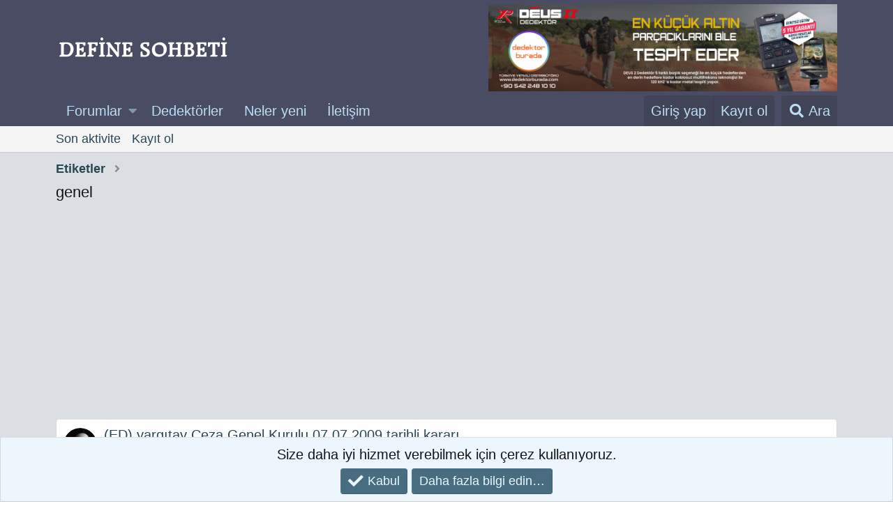

--- FILE ---
content_type: text/html; charset=utf-8
request_url: https://definesohbeti.com/etiket/genel/
body_size: 12613
content:
<!DOCTYPE html>
<html id="XF" lang="tr-TR" dir="LTR"
	data-app="public"
	data-template="tag_view"
	data-container-key=""
	data-content-key=""
	data-logged-in="false"
	data-cookie-prefix="xf_"
	data-csrf="1768728747,73fc6a9d157b686025da330b3c6a18a8"
	class="has-no-js template-tag_view"
	>
<head>
	<meta charset="utf-8" />
	<meta http-equiv="X-UA-Compatible" content="IE=Edge" />
	<meta name="viewport" content="width=device-width, initial-scale=1, viewport-fit=cover">

	
	
	

	<title>genel | Define Sohbeti, Kutsal Bilgi Kaynağı</title>

	
		<link rel="next" href="/etiket/genel/page-2" />
	

	
		
	
	
	<meta property="og:site_name" content="Define Sohbeti, Kutsal Bilgi Kaynağı" />


	
	
		
	
	
	<meta property="og:type" content="website" />


	
	
		
	
	
	
		<meta property="og:title" content="genel" />
		<meta property="twitter:title" content="genel" />
	


	
	
	
		
	
	
	<meta property="og:url" content="https://definesohbeti.com/etiket/genel/" />


	
	

	
		<meta name="theme-color" content="#494c62" />
	

	
	

	


	<link rel="preload" href="/styles/fonts/fa/fa-solid-900.woff2?_v=5.12.1" as="font" type="font/woff2" crossorigin="anonymous" />



<link rel="preload" href="/styles/fonts/fa/fa-brands-400.woff2?_v=5.12.1" as="font" type="font/woff2" crossorigin="anonymous" />

	<link rel="stylesheet" href="/css.php?css=public%3Anormalize.css%2Cpublic%3Acore.less%2Cpublic%3Aapp.less&amp;s=1&amp;l=3&amp;d=1758706456&amp;k=221a4e77002a31c32489c6b3f4c6ba691e174fa9" />

	<link rel="stylesheet" href="/css.php?css=public%3Anotices.less%2Cpublic%3Aextra.less&amp;s=1&amp;l=3&amp;d=1758706456&amp;k=8189eb91f0ae0d7ad0228fbcdea38bc175f0aedb" />

	
		<script src="/js/xf/preamble.min.js?_v=7ebfe2d8"></script>
	


	
		<link rel="icon" type="image/png" href="https://definesohbeti.com/styles/default/xenforo/def-favicon.png" sizes="32x32" />
	
	
	
	<script async src="https://www.googletagmanager.com/gtag/js?id=UA-43556506-1"></script>
	<script>
		window.dataLayer = window.dataLayer || [];
		function gtag(){dataLayer.push(arguments);}
		gtag('js', new Date());
		gtag('config', 'UA-43556506-1', {
			// 
			
			
		});
	</script>

</head>
<body data-template="tag_view">

<div class="p-pageWrapper" id="top">



<header class="p-header" id="header">
	<div class="p-header-inner">
		<div class="p-header-content">

			<div class="p-header-logo p-header-logo--image">
				<a href="https://definesohbeti.com">
					<img src="/styles/default/xenforo/deflogo.png"
						alt="Define Sohbeti, Kutsal Bilgi Kaynağı"
						 />
				</a>
			</div>

			

	
	<script async src="https://pagead2.googlesyndication.com/pagead/js/adsbygoogle.js?client=ca-pub-9076356685892068"
	     crossorigin="anonymous"></script>
	<div style="text-align: center;">
	    <!-- Masaüstü Görseli -->
	    <a href="https://www.dedektorburada.com/" target="_blank" title="dedektör" class="desktop-banner">
	        <img src="https://defineisareti.com/wp-content/uploads/2025/09/db-banner-3.jpg" alt="Dedektorburada Banner" style="width: 100%; max-width: 500px; height: auto; display: block;">
	    </a>
	    
	</div>
	<style>
	    /* Mobil Görünüm (Ekran Genişliği 768px ve Altı) */
	    @media screen and (max-width: 768px) {
	        .desktop-banner {
	            display: none; /* Masaüstü banner görünmez */
	        }
	        .mobile-banner {
	            display: block; /* Mobil banner görünür */
	        }
	    }
	    /* Masaüstü Görünüm (Ekran Genişliği 768px Üstü) */
	    @media screen and (min-width: 769px) {
	        .desktop-banner {
	            display: block; /* Masaüstü banner görünür */
	        }
	        .mobile-banner {
	            display: none; /* Mobil banner görünmez */
	        }
	    }
	</style>

	
	<!-- Google tag (gtag.js) -->
	<script async src="https://www.googletagmanager.com/gtag/js?id=G-0R3R8WM93B"></script>
	<script>
	  window.dataLayer = window.dataLayer || [];
	  function gtag(){dataLayer.push(arguments);}
	  gtag('js', new Date());
	  gtag('config', 'G-0R3R8WM93B');
	</script>


		</div>
	</div>
</header>





	
	<nav class="p-nav">
		<div class="p-nav-inner">
			<a class="p-nav-menuTrigger" data-xf-click="off-canvas" data-menu=".js-headerOffCanvasMenu" role="button" tabindex="0">
				<i aria-hidden="true"></i>
				<span class="p-nav-menuText">Menü</span>
			</a>

			<div class="p-nav-smallLogo">
				<a href="https://definesohbeti.com">
					<img src="/styles/default/xenforo/deflogo.png"
						alt="Define Sohbeti, Kutsal Bilgi Kaynağı"
					 />
				</a>
			</div>

			<div class="p-nav-scroller hScroller" data-xf-init="h-scroller" data-auto-scroll=".p-navEl.is-selected">
				<div class="hScroller-scroll">
					<ul class="p-nav-list js-offCanvasNavSource">
					
						<li>
							
	<div class="p-navEl " data-has-children="true">
		

			
	
	<a href="/"
		class="p-navEl-link p-navEl-link--splitMenu "
		
		
		data-nav-id="forums">Forumlar</a>


			<a data-xf-key="1"
				data-xf-click="menu"
				data-menu-pos-ref="< .p-navEl"
				class="p-navEl-splitTrigger"
				role="button"
				tabindex="0"
				aria-label="Genişletilmiş geçiş"
				aria-expanded="false"
				aria-haspopup="true"></a>

		
		
			<div class="menu menu--structural" data-menu="menu" aria-hidden="true">
				<div class="menu-content">
					
						
	
	
	<a href="/yeni-mesajlar/posts/"
		class="menu-linkRow u-indentDepth0 js-offCanvasCopy "
		
		
		data-nav-id="newPosts">Yeni mesajlar</a>

	

					
						
	
	
	<a href="/search/?type=post"
		class="menu-linkRow u-indentDepth0 js-offCanvasCopy "
		
		
		data-nav-id="searchForums">Forumlarda ara</a>

	

					
				</div>
			</div>
		
	</div>

						</li>
					
						<li>
							
	<div class="p-navEl " >
		

			
	
	<a href="https://www.dedektorburada.com/blog"
		class="p-navEl-link "
		
		data-xf-key="2"
		data-nav-id="dedektor">Dedektörler</a>


			

		
		
	</div>

						</li>
					
						<li>
							
	<div class="p-navEl " >
		

			
	
	<a href="/yeni-mesajlar/"
		class="p-navEl-link "
		
		data-xf-key="3"
		data-nav-id="whatsNew">Neler yeni</a>


			

		
		
	</div>

						</li>
					
						<li>
							
	<div class="p-navEl " >
		

			
	
	<a href="https://definesohbeti.com/misc/contact"
		class="p-navEl-link "
		
		data-xf-key="4"
		data-nav-id="iletisim">İletişim</a>


			

		
		
	</div>

						</li>
					
					</ul>
				</div>
			</div>

			<div class="p-nav-opposite">
				<div class="p-navgroup p-account p-navgroup--guest">
					
						<a href="/login/" class="p-navgroup-link p-navgroup-link--textual p-navgroup-link--logIn"
							data-xf-click="overlay" data-follow-redirects="on">
							<span class="p-navgroup-linkText">Giriş yap</span>
						</a>
						
							<a href="/register/" class="p-navgroup-link p-navgroup-link--textual p-navgroup-link--register"
								data-xf-click="overlay" data-follow-redirects="on">
								<span class="p-navgroup-linkText">Kayıt ol</span>
							</a>
						
					
				</div>

				<div class="p-navgroup p-discovery">
					<a href="/yeni-mesajlar/"
						class="p-navgroup-link p-navgroup-link--iconic p-navgroup-link--whatsnew"
						aria-label="Neler yeni"
						title="Neler yeni">
						<i aria-hidden="true"></i>
						<span class="p-navgroup-linkText">Neler yeni</span>
					</a>

					
						<a href="/search/"
							class="p-navgroup-link p-navgroup-link--iconic p-navgroup-link--search"
							data-xf-click="menu"
							data-xf-key="/"
							aria-label="Ara"
							aria-expanded="false"
							aria-haspopup="true"
							title="Ara">
							<i aria-hidden="true"></i>
							<span class="p-navgroup-linkText">Ara</span>
						</a>
						<div class="menu menu--structural menu--wide" data-menu="menu" aria-hidden="true">
							<form action="/search/search" method="post"
								class="menu-content"
								data-xf-init="quick-search">

								<h3 class="menu-header">Ara</h3>
								
								<div class="menu-row">
									
										<input type="text" class="input" name="keywords" placeholder="Ara…" aria-label="Ara" data-menu-autofocus="true" />
									
								</div>

								
								<div class="menu-row">
									<label class="iconic"><input type="checkbox"  name="c[title_only]" value="1" /><i aria-hidden="true"></i><span class="iconic-label">Sadece başlıkları ara</span></label>

								</div>
								
								<div class="menu-row">
									<div class="inputGroup">
										<span class="inputGroup-text" id="ctrl_search_menu_by_member">Kullanıcı:</span>
										<input type="text" class="input" name="c[users]" data-xf-init="auto-complete" placeholder="Üye" aria-labelledby="ctrl_search_menu_by_member" />
									</div>
								</div>
								<div class="menu-footer">
									<span class="menu-footer-controls">
										<button type="submit" class="button--primary button button--icon button--icon--search"><span class="button-text">Ara</span></button>
										<a href="/search/" class="button"><span class="button-text">Gelişmiş Arama…</span></a>
									</span>
								</div>

								<input type="hidden" name="_xfToken" value="1768728747,73fc6a9d157b686025da330b3c6a18a8" />
							</form>
						</div>
					
				</div>
			</div>
		</div>
	</nav>

	
	
		<div class="p-sectionLinks">
			<div class="p-sectionLinks-inner hScroller" data-xf-init="h-scroller">
				<div class="hScroller-scroll">
					<ul class="p-sectionLinks-list">
					
						<li>
							
	<div class="p-navEl " >
		

			
	
	<a href="/yeni-mesajlar/latest-activity"
		class="p-navEl-link "
		
		data-xf-key="alt+1"
		data-nav-id="defaultLatestActivity">Son aktivite</a>


			

		
		
	</div>

						</li>
					
						<li>
							
	<div class="p-navEl " >
		

			
	
	<a href="/register/"
		class="p-navEl-link "
		
		data-xf-key="alt+2"
		data-nav-id="defaultRegister">Kayıt ol</a>


			

		
		
	</div>

						</li>
					
					</ul>
				</div>
			</div>
		</div>
	



<div class="offCanvasMenu offCanvasMenu--nav js-headerOffCanvasMenu" data-menu="menu" aria-hidden="true" data-ocm-builder="navigation">
	<div class="offCanvasMenu-backdrop" data-menu-close="true"></div>
	<div class="offCanvasMenu-content">
		<div class="offCanvasMenu-header">
			Menü
			<a class="offCanvasMenu-closer" data-menu-close="true" role="button" tabindex="0" aria-label="Kapat"></a>
		</div>
		
			<div class="p-offCanvasRegisterLink">
				<div class="offCanvasMenu-linkHolder">
					<a href="/login/" class="offCanvasMenu-link" data-xf-click="overlay" data-menu-close="true">
						Giriş yap
					</a>
				</div>
				<hr class="offCanvasMenu-separator" />
				
					<div class="offCanvasMenu-linkHolder">
						<a href="/register/" class="offCanvasMenu-link" data-xf-click="overlay" data-menu-close="true">
							Kayıt ol
						</a>
					</div>
					<hr class="offCanvasMenu-separator" />
				
			</div>
		
		<div class="js-offCanvasNavTarget"></div>
	</div>
</div>

<div class="p-body">
	<div class="p-body-inner">
		<!--XF:EXTRA_OUTPUT-->

		

		

		

	
	<div style="text-align: center;">
	    <!-- Mobil Görseli -->
	    <a href="https://www.dedektorburada.com/" target="_blank" title="dedektör" class="mobile-banner">
	        <img src="https://defineisareti.com/wp-content/uploads/2025/09/db-banner-1.jpg" alt="Dedektorburada Banner Mobile" style="width: 100%; max-width: 500px; height: auto; display: none;">
	    </a>
	</div>
	<style>
	    /* Mobil Görünüm (Ekran Genişliği 768px ve Altı) */
	    @media screen and (max-width: 768px) {
	        .desktop-banner {
	            /*display: none;  Masaüstü banner görünmez */
	        }
	        .mobile-banner {
	            display: block; /* Mobil banner görünür */
	        }
	    }
	    /* Masaüstü Görünüm (Ekran Genişliği 768px Üstü) */
	    @media screen and (min-width: 769px) {
	        .desktop-banner {
	            display: block; /* Masaüstü banner görünür */
	        }
	        .mobile-banner {
	            display: none; /* Mobil banner görünmez */
	        }
	    }
	</style>


		
	
		<ul class="p-breadcrumbs "
			itemscope itemtype="https://schema.org/BreadcrumbList">
		
			

			
			

			
			
				
				
	<li itemprop="itemListElement" itemscope itemtype="https://schema.org/ListItem">
		<a href="/etiket/" itemprop="item">
			<span itemprop="name">Etiketler</span>
		</a>
		<meta itemprop="position" content="1" />
	</li>

			

		
		</ul>
	

		

		
	<noscript><div class="blockMessage blockMessage--important blockMessage--iconic u-noJsOnly">JavaScript devre dışı. Daha iyi bir deneyim için, önce lütfen tarayıcınızda JavaScript'i etkinleştirin.</div></noscript>

		
	<!--[if lt IE 9]><div class="blockMessage blockMessage&#45;&#45;important blockMessage&#45;&#45;iconic">Çok eski bir web tarayıcısı kullanıyorsunuz. Bu veya diğer siteleri görüntülemekte sorunlar yaşayabilirsiniz..<br />Tarayıcınızı güncellemeli veya <a href="https://www.google.com/chrome/browser/" target="_blank">alternatif bir tarayıcı</a> kullanmalısınız.</div><![endif]-->


		
			<div class="p-body-header">
			
				
					<div class="p-title ">
					
						
							<h1 class="p-title-value">genel</h1>
						
						
					
					</div>
				

				
			
			</div>
		

		<div class="p-body-main  ">
			

			<div class="p-body-content">
				
				<div class="p-body-pageContent">





<div class="block" data-xf-init="" data-type="" data-href="/inline-mod/">
	

	<div class="block-container">
		<ol class="block-body">
			
				<li class="block-row block-row--separated  js-inlineModContainer" data-author="ragıp">
	<div class="contentRow ">
		<span class="contentRow-figure">
			<a href="/kullan%C4%B1c%C4%B1/ragip.13767/" class="avatar avatar--s" data-user-id="13767" data-xf-init="member-tooltip">
			<img src="/data/avatars/s/13/13767.jpg?1569506967" srcset="/data/avatars/m/13/13767.jpg?1569506967 2x" alt="ragıp" class="avatar-u13767-s" /> 
		</a>
		</span>
		<div class="contentRow-main">
			<h3 class="contentRow-title">
				<a href="/konu/ed-yargitay-ceza-genel-kurulu-07-07-2009-tarihli-karari.60378/">(ED) yargıtay Ceza Genel Kurulu 07.07.2009 tarihli kararı</a>
			</h3>

			<div class="contentRow-snippet">görüşlerinizi bilmek isterim</div>

			<div class="contentRow-minor contentRow-minor--hideLinks">
				<ul class="listInline listInline--bullet">
					
					<li><a href="/kullan%C4%B1c%C4%B1/ragip.13767/" class="username " dir="auto" data-user-id="13767" data-xf-init="member-tooltip">ragıp</a></li>
					<li>Konu</li>
					<li><time  class="u-dt" dir="auto" datetime="2019-08-04T14:27:24+0100" data-time="1564925244" data-date-string="4 Ağu 2019" data-time-string="14:27" title="4 Ağu 2019 14:27'de">4 Ağu 2019</time></li>
					<li>Cevaplar: 3</li>
					<li>Forum: <a href="/forumlar/sohbet-define-sohbeti.52/">Sohbet / Define Sohbeti</a></li>
				</ul>
			</div>
		</div>
	</div>
</li>
			
				<li class="block-row block-row--separated  js-inlineModContainer" data-author="Mal bulanındır">
	<div class="contentRow ">
		<span class="contentRow-figure">
			<a href="/kullan%C4%B1c%C4%B1/mal-bulanindir.19565/" class="avatar avatar--s" data-user-id="19565" data-xf-init="member-tooltip">
			<img src="/data/avatars/s/19/19565.jpg?1569506992" srcset="/data/avatars/m/19/19565.jpg?1569506992 2x" alt="Mal bulanındır" class="avatar-u19565-s" /> 
		</a>
		</span>
		<div class="contentRow-main">
			<h3 class="contentRow-title">
				<a href="/konu/kimse-bizi-sevmiyi-pastadan-pay-vermiyii.59627/">Kimse bizi sevmiyi pastadan pay vermiyii..</a>
			</h3>

			<div class="contentRow-snippet">Dr. Soner Ateşoğulları definecilere karşı arazi teşkilatı önerdi
Dr. Soner Ateşoğulları definecilere karşı arazi teşkilatı önerdi

     
Arazi teşkilatının içinde arkeolog ve sanat tarihçisi olması gerektiğini belirten Arkeologlar Derneği Genel Başkanı Dr. Soner Ateşoğulları, Arkeolojik...</div>

			<div class="contentRow-minor contentRow-minor--hideLinks">
				<ul class="listInline listInline--bullet">
					
					<li><a href="/kullan%C4%B1c%C4%B1/mal-bulanindir.19565/" class="username " dir="auto" data-user-id="19565" data-xf-init="member-tooltip">Mal bulanındır</a></li>
					<li>Konu</li>
					<li><time  class="u-dt" dir="auto" datetime="2019-06-29T21:07:24+0100" data-time="1561838844" data-date-string="29 Haz 2019" data-time-string="21:07" title="29 Haz 2019 21:07'de">29 Haz 2019</time></li>
					<li>Cevaplar: 15</li>
					<li>Forum: <a href="/forumlar/serbest-kursu.61/">Serbest Kürsü</a></li>
				</ul>
			</div>
		</div>
	</div>
</li>
			
				<li class="block-row block-row--separated  js-inlineModContainer" data-author="Mal bulanındır">
	<div class="contentRow ">
		<span class="contentRow-figure">
			<a href="/kullan%C4%B1c%C4%B1/mal-bulanindir.19565/" class="avatar avatar--s" data-user-id="19565" data-xf-init="member-tooltip">
			<img src="/data/avatars/s/19/19565.jpg?1569506992" srcset="/data/avatars/m/19/19565.jpg?1569506992 2x" alt="Mal bulanındır" class="avatar-u19565-s" /> 
		</a>
		</span>
		<div class="contentRow-main">
			<h3 class="contentRow-title">
				<a href="/konu/bir-defineci-hatirasi.58594/">bir defineci hatirasi..</a>
			</h3>

			<div class="contentRow-snippet">Anadolu Medeniyetleri Müzesi’ndeki iki tarihi eser yüzünden Kültür Bakanlığı ile bu eserleri müzeye teslim eden Mahir Akkar mahkemelik oldu. Eserler hakkında &#039;orijinal&#039; ve &#039;sahte&#039; diye iki ayrı bilirkişi raporu verildi.


ADLİ bilirkişilik yapan Mahir Akkar, iki tarihi eserin &#039;kanatlı deniz atı...</div>

			<div class="contentRow-minor contentRow-minor--hideLinks">
				<ul class="listInline listInline--bullet">
					
					<li><a href="/kullan%C4%B1c%C4%B1/mal-bulanindir.19565/" class="username " dir="auto" data-user-id="19565" data-xf-init="member-tooltip">Mal bulanındır</a></li>
					<li>Konu</li>
					<li><time  class="u-dt" dir="auto" datetime="2019-05-07T21:54:06+0100" data-time="1557262446" data-date-string="7 May 2019" data-time-string="21:54" title="7 May 2019 21:54'de">7 May 2019</time></li>
					<li>Cevaplar: 3</li>
					<li>Forum: <a href="/forumlar/serbest-kursu.61/">Serbest Kürsü</a></li>
				</ul>
			</div>
		</div>
	</div>
</li>
			
				<li class="block-row block-row--separated  js-inlineModContainer" data-author="ağrı">
	<div class="contentRow ">
		<span class="contentRow-figure">
			<a href="/kullan%C4%B1c%C4%B1/agri.22266/" class="avatar avatar--s avatar--default avatar--default--dynamic" data-user-id="22266" data-xf-init="member-tooltip" style="background-color: #a385e0; color: #47248f">
			<span class="avatar-u22266-s">A</span> 
		</a>
		</span>
		<div class="contentRow-main">
			<h3 class="contentRow-title">
				<a href="/konu/karisik-sikke.57365/">Karışık sikke</a>
			</h3>

			<div class="contentRow-snippet">Ustalar bunlar gerçek olsaydı bişeyler edermiydi ustalarımız bi genel tekrar yapsa bu konuda bilgilendirse iyi olurdu:)</div>

			<div class="contentRow-minor contentRow-minor--hideLinks">
				<ul class="listInline listInline--bullet">
					
					<li><a href="/kullan%C4%B1c%C4%B1/agri.22266/" class="username " dir="auto" data-user-id="22266" data-xf-init="member-tooltip">ağrı</a></li>
					<li>Konu</li>
					<li><time  class="u-dt" dir="auto" datetime="2019-03-10T20:40:48+0000" data-time="1552250448" data-date-string="10 Mar 2019" data-time-string="20:40" title="10 Mar 2019 20:40'de">10 Mar 2019</time></li>
					<li>Cevaplar: 10</li>
					<li>Forum: <a href="/forumlar/antik-sikke-sorulari.175/">Antik Sikke Soruları</a></li>
				</ul>
			</div>
		</div>
	</div>
</li>
			
				<li class="block-row block-row--separated  js-inlineModContainer" data-author="Mal bulanındır">
	<div class="contentRow ">
		<span class="contentRow-figure">
			<a href="/kullan%C4%B1c%C4%B1/mal-bulanindir.19565/" class="avatar avatar--s" data-user-id="19565" data-xf-init="member-tooltip">
			<img src="/data/avatars/s/19/19565.jpg?1569506992" srcset="/data/avatars/m/19/19565.jpg?1569506992 2x" alt="Mal bulanındır" class="avatar-u19565-s" /> 
		</a>
		</span>
		<div class="contentRow-main">
			<h3 class="contentRow-title">
				<a href="/konu/antik-zaman-mahzenler.54816/">Antik zaman mahzenler</a>
			</h3>

			<div class="contentRow-snippet">MAHZENLER.....öncelikle mahsenler kullanım alanlarına göre sıklık ve farklılık gösterir. roma ve bizans olmak üzere 2 çeşit mahzenler mevcut. bizans mahzenleri ( ermeni rum ) bunlar genel olarak ev altlarında olmakta beraber. kullanım alanları kaçış tünellerinin içine küçük göz odalar halinde...</div>

			<div class="contentRow-minor contentRow-minor--hideLinks">
				<ul class="listInline listInline--bullet">
					
					<li><a href="/kullan%C4%B1c%C4%B1/mal-bulanindir.19565/" class="username " dir="auto" data-user-id="19565" data-xf-init="member-tooltip">Mal bulanındır</a></li>
					<li>Konu</li>
					<li><time  class="u-dt" dir="auto" datetime="2018-12-09T16:29:49+0000" data-time="1544372989" data-date-string="9 Ara 2018" data-time-string="16:29" title="9 Ara 2018 16:29'de">9 Ara 2018</time></li>
					<li>Cevaplar: 31</li>
					<li>Forum: <a href="/forumlar/arastirma-ve-gelistirme.153/">Araştırma ve Geliştirme</a></li>
				</ul>
			</div>
		</div>
	</div>
</li>
			
				<li class="block-row block-row--separated  js-inlineModContainer" data-author="Gada69">
	<div class="contentRow ">
		<span class="contentRow-figure">
			<a href="/kullan%C4%B1c%C4%B1/gada69.22049/" class="avatar avatar--s avatar--default avatar--default--dynamic" data-user-id="22049" data-xf-init="member-tooltip" style="background-color: #ad33cc; color: #e7c2f0">
			<span class="avatar-u22049-s">G</span> 
		</a>
		</span>
		<div class="contentRow-main">
			<h3 class="contentRow-title">
				<a href="/konu/ustalar-bu-isaretler-ne-diyor.54699/">Ustalar bu isaretler ne diyor</a>
			</h3>

			<div class="contentRow-snippet">Ustalar bunlar mezarlik alanda ama dogal mi yoksa bi anlam ifade ediyor mu






Buda genel gorunumu ustalar</div>

			<div class="contentRow-minor contentRow-minor--hideLinks">
				<ul class="listInline listInline--bullet">
					
					<li><a href="/kullan%C4%B1c%C4%B1/gada69.22049/" class="username " dir="auto" data-user-id="22049" data-xf-init="member-tooltip">Gada69</a></li>
					<li>Konu</li>
					<li><time  class="u-dt" dir="auto" datetime="2018-12-04T20:57:53+0000" data-time="1543957073" data-date-string="4 Ara 2018" data-time-string="20:57" title="4 Ara 2018 20:57'de">4 Ara 2018</time></li>
					<li>Cevaplar: 40</li>
					<li>Forum: <a href="/forumlar/fotografli-define-isaretlerinize-yorumlar.29/">Fotoğraflı Define İşaretlerinize Yorumlar</a></li>
				</ul>
			</div>
		</div>
	</div>
</li>
			
				<li class="block-row block-row--separated  js-inlineModContainer" data-author="uçanhollandalı">
	<div class="contentRow ">
		<span class="contentRow-figure">
			<a href="/kullan%C4%B1c%C4%B1/ucanhollandali.4259/" class="avatar avatar--s" data-user-id="4259" data-xf-init="member-tooltip">
			<img src="/data/avatars/s/4/4259.jpg?1569506909" srcset="/data/avatars/m/4/4259.jpg?1569506909 2x" alt="uçanhollandalı" class="avatar-u4259-s" /> 
		</a>
		</span>
		<div class="contentRow-main">
			<h3 class="contentRow-title">
				<a href="/konu/kanatli-aslan-seklinde-altin-riton.53760/">Kanatlı Aslan Şeklinde Altın Riton</a>
			</h3>

			<div class="contentRow-snippet">Ahameniş İmparatorluğu: (MÖ 700-
330)
Tahran Ulusal Müzesi - İran
Riton: Boynuz, hayvan başı ya da gövdesi biçiminde yapılmış antik kaplara verilen genel isim. Hem içki kabı hem de dini törenlerde kullanılmışlardır.</div>

			<div class="contentRow-minor contentRow-minor--hideLinks">
				<ul class="listInline listInline--bullet">
					
					<li><a href="/kullan%C4%B1c%C4%B1/ucanhollandali.4259/" class="username " dir="auto" data-user-id="4259" data-xf-init="member-tooltip">uçanhollandalı</a></li>
					<li>Konu</li>
					<li><time  class="u-dt" dir="auto" datetime="2018-11-06T13:49:07+0000" data-time="1541512147" data-date-string="6 Kas 2018" data-time-string="13:49" title="6 Kas 2018 13:49'de">6 Kas 2018</time></li>
					<li>Cevaplar: 2</li>
					<li>Forum: <a href="/forumlar/arkeoloji-ve-klasik-arkeoloji.55/">Arkeoloji ve Klasik Arkeoloji</a></li>
				</ul>
			</div>
		</div>
	</div>
</li>
			
				<li class="block-row block-row--separated  js-inlineModContainer" data-author="dersu">
	<div class="contentRow ">
		<span class="contentRow-figure">
			<a href="/kullan%C4%B1c%C4%B1/dersu.21399/" class="avatar avatar--s" data-user-id="21399" data-xf-init="member-tooltip">
			<img src="/data/avatars/s/21/21399.jpg?1569507000" srcset="/data/avatars/m/21/21399.jpg?1569507000 2x" alt="dersu" class="avatar-u21399-s" /> 
		</a>
		</span>
		<div class="contentRow-main">
			<h3 class="contentRow-title">
				<a href="/konu/bir-sorum-var-musadenizle.52357/">Bir sorum var m&uuml;sadenizle</a>
			</h3>

			<div class="contentRow-snippet">Hayırlı akşamalar, Definecilikle ilgili en ufak bir bilgim ve ilgim yokken bir vesile ile forumunuza denk geldim, bir süredir ilgiyle ve zaman zaman hayranlıkla dışarıdan sessizce izliyorum, çok da faydalı bilgiler edindim hakkınızı helal edin.
Durumun farkına vardıkça, şunu gördüm define...</div>

			<div class="contentRow-minor contentRow-minor--hideLinks">
				<ul class="listInline listInline--bullet">
					
					<li><a href="/kullan%C4%B1c%C4%B1/dersu.21399/" class="username " dir="auto" data-user-id="21399" data-xf-init="member-tooltip">dersu</a></li>
					<li>Konu</li>
					<li><time  class="u-dt" dir="auto" datetime="2018-09-25T19:15:38+0100" data-time="1537899338" data-date-string="25 Eyl 2018" data-time-string="19:15" title="25 Eyl 2018 19:15'de">25 Eyl 2018</time></li>
					<li>Cevaplar: 26</li>
					<li>Forum: <a href="/forumlar/fotografsiz-define-isaretlerinize-yorumlar.30/">Fotoğrafsız Define İşaretlerinize Yorumlar</a></li>
				</ul>
			</div>
		</div>
	</div>
</li>
			
				<li class="block-row block-row--separated  js-inlineModContainer" data-author="Börükan Tatar">
	<div class="contentRow ">
		<span class="contentRow-figure">
			<a href="/kullan%C4%B1c%C4%B1/borukan-tatar.21231/" class="avatar avatar--s" data-user-id="21231" data-xf-init="member-tooltip">
			<img src="/data/avatars/s/21/21231.jpg?1569507000"  alt="Börükan Tatar" class="avatar-u21231-s" /> 
		</a>
		</span>
		<div class="contentRow-main">
			<h3 class="contentRow-title">
				<a href="/konu/turk-tarihi.52025/">T&uuml;rk Tarihi</a>
			</h3>

			<div class="contentRow-snippet">Esenlikler 

Değerli üstadlarım. Forumunuzda genel konuların içerisinde İslâm Tarihi ve diğer başlıkların olmasına karşın &quot;Türk Tarihi&quot; gibi önemli bir başlık olmaması nedeniyle &quot;Genel&quot; bir başlık açılmasını talep ediyorum.

Saygılar, esenlikler..</div>

			<div class="contentRow-minor contentRow-minor--hideLinks">
				<ul class="listInline listInline--bullet">
					
					<li><a href="/kullan%C4%B1c%C4%B1/borukan-tatar.21231/" class="username " dir="auto" data-user-id="21231" data-xf-init="member-tooltip">Börükan Tatar</a></li>
					<li>Konu</li>
					<li><time  class="u-dt" dir="auto" datetime="2018-09-15T20:43:16+0100" data-time="1537040596" data-date-string="15 Eyl 2018" data-time-string="20:43" title="15 Eyl 2018 20:43'de">15 Eyl 2018</time></li>
					<li>Cevaplar: 10</li>
					<li>Forum: <a href="/forumlar/oneriler-sikayetler.3/">Öneriler &amp; Şikayetler</a></li>
				</ul>
			</div>
		</div>
	</div>
</li>
			
				<li class="block-row block-row--separated  js-inlineModContainer" data-author="Mal bulanındır">
	<div class="contentRow ">
		<span class="contentRow-figure">
			<a href="/kullan%C4%B1c%C4%B1/mal-bulanindir.19565/" class="avatar avatar--s" data-user-id="19565" data-xf-init="member-tooltip">
			<img src="/data/avatars/s/19/19565.jpg?1569506992" srcset="/data/avatars/m/19/19565.jpg?1569506992 2x" alt="Mal bulanındır" class="avatar-u19565-s" /> 
		</a>
		</span>
		<div class="contentRow-main">
			<h3 class="contentRow-title">
				<a href="/konu/cok-kirildim-ama-egilmedim.50028/">&Ccedil;ok. Kırıldım. Ama eğilmedim</a>
			</h3>

			<div class="contentRow-snippet">Bi tanıdık vasıtası ile misafir olarak. Katıldığım. Bakanlığın. Kültür Varlıkları ve Müzeler Genel Müdürlüğü ile Koç Üniversitesi Suna &amp; İnan Kıraç Akdeniz Medeniyetleri Araştırma Merkezi işbirliğinde Antalya’da 02-07 Nisan 2018 tarihlerinde “Temel Sikke Eğitimi” düzenlendi... Genel Müdür...</div>

			<div class="contentRow-minor contentRow-minor--hideLinks">
				<ul class="listInline listInline--bullet">
					
					<li><a href="/kullan%C4%B1c%C4%B1/mal-bulanindir.19565/" class="username " dir="auto" data-user-id="19565" data-xf-init="member-tooltip">Mal bulanındır</a></li>
					<li>Konu</li>
					<li><time  class="u-dt" dir="auto" datetime="2018-07-15T19:43:40+0100" data-time="1531680220" data-date-string="15 Tem 2018" data-time-string="19:43" title="15 Tem 2018 19:43'de">15 Tem 2018</time></li>
					<li>Cevaplar: 5</li>
					<li>Forum: <a href="/forumlar/sohbet-define-sohbeti.52/">Sohbet / Define Sohbeti</a></li>
				</ul>
			</div>
		</div>
	</div>
</li>
			
		</ol>
	</div>
	<div class="block-outer block-outer--after">
		<div class="block-outer-main"><nav class="pageNavWrapper pageNavWrapper--mixed ">



<div class="pageNav  ">
	

	<ul class="pageNav-main">
		

	
		<li class="pageNav-page pageNav-page--current "><a href="/etiket/genel/">1</a></li>
	


		

		

		

		

	
		<li class="pageNav-page "><a href="/etiket/genel/page-2">2</a></li>
	

	</ul>

	
		<a href="/etiket/genel/page-2" class="pageNav-jump pageNav-jump--next">Sonraki</a>
	
</div>

<div class="pageNavSimple">
	

	<a class="pageNavSimple-el pageNavSimple-el--current"
		data-xf-init="tooltip" title="Sayfaya git"
		data-xf-click="menu" role="button" tabindex="0" aria-expanded="false" aria-haspopup="true">
		1 of 2
	</a>
	

	<div class="menu menu--pageJump" data-menu="menu" aria-hidden="true">
		<div class="menu-content">
			<h4 class="menu-header">Sayfaya git</h4>
			<div class="menu-row" data-xf-init="page-jump" data-page-url="/etiket/genel/page-%page%">
				<div class="inputGroup inputGroup--numbers">
					<div class="inputGroup inputGroup--numbers inputNumber" data-xf-init="number-box"><input type="number" pattern="\d*" class="input input--number js-numberBoxTextInput input input--numberNarrow js-pageJumpPage" value="1"  min="1" max="2" step="1" required="required" data-menu-autofocus="true" /></div>
					<span class="inputGroup-text"><button type="button" class="js-pageJumpGo button"><span class="button-text">İşlem yap</span></button></span>
				</div>
			</div>
		</div>
	</div>


	
		<a href="/etiket/genel/page-2" class="pageNavSimple-el pageNavSimple-el--next">
			Sonraki <i aria-hidden="true"></i>
		</a>
		<a href="/etiket/genel/page-2"
			class="pageNavSimple-el pageNavSimple-el--last"
			data-xf-init="tooltip" title="Son">
			<i aria-hidden="true"></i> <span class="u-srOnly">Son</span>
		</a>
	
</div>

</nav>



</div>
		
	</div>
</div></div>
				
			</div>

			
		</div>

		
		
	
		<ul class="p-breadcrumbs p-breadcrumbs--bottom"
			itemscope itemtype="https://schema.org/BreadcrumbList">
		
			

			
			

			
			
				
				
	<li itemprop="itemListElement" itemscope itemtype="https://schema.org/ListItem">
		<a href="/etiket/" itemprop="item">
			<span itemprop="name">Etiketler</span>
		</a>
		<meta itemprop="position" content="1" />
	</li>

			

		
		</ul>
	

		
	</div>
</div>

<footer class="p-footer" id="footer">
	<div class="p-footer-inner">

		<div class="p-footer-row">
			
				<div class="p-footer-row-main">
					<ul class="p-footer-linkList">
					
						
							<li><a href="/misc/style" data-xf-click="overlay"
								data-xf-init="tooltip" title="Tema seçici" rel="nofollow">
								<i class="fa--xf fas fa-paint-brush" aria-hidden="true"></i> Default style
							</a></li>
						
						
							<li><a href="/misc/language" data-xf-click="overlay"
								data-xf-init="tooltip" title="Dil seçici" rel="nofollow">
								<i class="fa--xf fas fa-globe" aria-hidden="true"></i> Türkçe (TR)</a></li>
						
					
					</ul>
				</div>
			
			<div class="p-footer-row-opposite">
				<ul class="p-footer-linkList">
					
						
							<li><a href="/misc/contact" data-xf-click="overlay">Bize ulaşın</a></li>
						
					

					
						<li><a href="/help/terms/">Şartlar ve kurallar</a></li>
					

					
						<li><a href="/help/privacy-policy/">Gizlilik politikası</a></li>
					

					
						<li><a href="/help/">Yardım</a></li>
					

					
						<li><a href="https://definesohbeti.com">Ana sayfa</a></li>
					

					<li><a href="/forumlar/-/index.rss" target="_blank" class="p-footer-rssLink" title="RSS"><span aria-hidden="true"><i class="fa--xf fas fa-rss" aria-hidden="true"></i><span class="u-srOnly">RSS</span></span></a></li>
				</ul>
			</div>
		</div>

		
			<div class="p-footer-copyright">
			
				<a href="https://xenforo.com" class="u-concealed" dir="ltr" target="_blank">Forum software by XenForo<sup>&reg;</sup> <span class="copyright">&copy; 2010-2020 XenForo Ltd.</span></a>
				<br><a class="u-concealed" rel="nofollow" href="https://xenforo.gen.tr" target="_blank " title="XenGenTr,XenForo,Style,Tema,Eklenti,Türkçe,Yama,Destek,Hosting,"><span> XenForo 2  Türkçe eTiKeT™ 2020</span>
</a> <br />
			
			</div>
		

		
	</div>
</footer>

</div> <!-- closing p-pageWrapper -->

<div class="u-bottomFixer js-bottomFixTarget">
	
	
		
	
		
		
		

		<ul class="notices notices--bottom_fixer  js-notices"
			data-xf-init="notices"
			data-type="bottom_fixer"
			data-scroll-interval="6">

			
				
	<li class="notice js-notice notice--primary notice--cookie"
		data-notice-id="-1"
		data-delay-duration="0"
		data-display-duration="0"
		data-auto-dismiss="0"
		data-visibility="">

		
		<div class="notice-content">
			
			<div class="u-alignCenter">
	Size daha iyi hizmet verebilmek için çerez kullanıyoruz.
</div>

<div class="u-inputSpacer u-alignCenter">
	<a href="/account/dismiss-notice" class="js-noticeDismiss button--notice button button--icon button--icon--confirm"><span class="button-text">Kabul</span></a>
	<a href="/help/cookies" class="button--notice button"><span class="button-text">Daha fazla bilgi edin…</span></a>
</div>
		</div>
	</li>

			
		</ul>
	

	
</div>


	<div class="u-scrollButtons js-scrollButtons" data-trigger-type="up">
		<a href="#top" class="button--scroll button" data-xf-click="scroll-to"><span class="button-text"><i class="fa--xf fas fa-arrow-up" aria-hidden="true"></i><span class="u-srOnly">Üst</span></span></a>
		
	</div>



	<script src="https://ajax.googleapis.com/ajax/libs/jquery/3.4.1/jquery.min.js"></script><script>window.jQuery || document.write('<script src="/js/vendor/jquery/jquery-3.4.1.min.js?_v=7ebfe2d8"><\/script>')</script>
	<script src="/js/vendor/vendor-compiled.js?_v=7ebfe2d8"></script>
	<script src="/js/xf/core-compiled.js?_v=7ebfe2d8"></script>
	<script src="/js/xf/notice.min.js?_v=7ebfe2d8"></script>
<script>jQuery.extend(XF.phrases, {
		brms_category:       "Kategori",
		brms_download:       "Dosyayı indir",
		brms_update:         "Aktive et",
		brms_review:         "Göz at",
		brms_rating: "Değerlendirme",
		brms_forum:          "Forum",
		brms_views:          "Görüntüleme",
		brms_replies:        "Cevaplar",
		brms_likes:          "Beğeniler",
});
</script>
	<script>
		jQuery.extend(true, XF.config, {
			// 
			userId: 0,
			enablePush: false,
			pushAppServerKey: 'BLguKvkuOY6uOOJ8yrj2jMUlFpGp03F3uGAwqMZKNnhgC/J350ajv4CJPxbNhBgyHkXSpw/2LyEaDyCgx2VKgt8=',
			url: {
				fullBase: 'https://definesohbeti.com/',
				basePath: '/',
				css: '/css.php?css=__SENTINEL__&s=1&l=3&d=1758706456',
				keepAlive: '/login/keep-alive'
			},
			cookie: {
				path: '/',
				domain: '',
				prefix: 'xf_',
				secure: true
			},
			csrf: '1768728747,73fc6a9d157b686025da330b3c6a18a8',
			js: {"\/js\/xf\/notice.min.js?_v=7ebfe2d8":true},
			css: {"public:notices.less":true,"public:extra.less":true},
			time: {
				now: 1768728747,
				today: 1768694400,
				todayDow: 0,
				tomorrow: 1768780800,
				yesterday: 1768608000,
				week: 1768176000
			},
			borderSizeFeature: '3px',
			fontAwesomeWeight: 's',
			enableRtnProtect: true,
			enableFormSubmitSticky: true,
			uploadMaxFilesize: 209715200,
			allowedVideoExtensions: ["m4v","mov","mp4","mp4v","mpeg","mpg","ogv","webm"],
			shortcodeToEmoji: true,
			visitorCounts: {
				conversations_unread: '0',
				alerts_unread: '0',
				total_unread: '0',
				title_count: true,
				icon_indicator: true
			},
			jsState: {},
			publicMetadataLogoUrl: '',
			publicPushBadgeUrl: 'https://definesohbeti.com/styles/default/xenforo/bell.png'
		});

		jQuery.extend(XF.phrases, {
			// 
			date_x_at_time_y: "{date} {time}\'de",
			day_x_at_time_y:  "{day} saat {time}\'de",
			yesterday_at_x:   "Dün {time} da",
			x_minutes_ago:    "{minutes} dakika önce",
			one_minute_ago:   "1 dakika önce",
			a_moment_ago:     "Az önce",
			today_at_x:       "Bugün {time}",
			in_a_moment:      "Birazdan",
			in_a_minute:      "Bir dakika içinde",
			in_x_minutes:     "{minutes} dakika sonra",
			later_today_at_x: "Bu gün {time}",
			tomorrow_at_x:    "Yarın {time} \'da",

			day0: "Pazar",
			day1: "Pazartesi",
			day2: "Salı",
			day3: "Çarşamba",
			day4: "Perşembe",
			day5: "Cuma",
			day6: "Cumartesi",

			dayShort0: "Pazar",
			dayShort1: "Pzrts",
			dayShort2: "Salı",
			dayShort3: "Çrşb",
			dayShort4: "Prşb",
			dayShort5: "Cuma",
			dayShort6: "Cmrts",

			month0: "Ocak",
			month1: "Şubat",
			month2: "Mart",
			month3: "Nisan",
			month4: "Mayıs",
			month5: "Haziran",
			month6: "Temmuz",
			month7: "Ağustos",
			month8: "Eylül",
			month9: "Ekim",
			month10: "Kasım",
			month11: "Aralık",

			active_user_changed_reload_page: "Aktif kullanıcı değişti. Tarayıcı sayfanızı yenileyerek yeni aktif sisteme geçebilirisiniz.",
			server_did_not_respond_in_time_try_again: "Sunucu zamanında yanıt vermedi. Tekrar deneyin.",
			oops_we_ran_into_some_problems: "Hata! Bazı sorunlarla karşılaştık.",
			oops_we_ran_into_some_problems_more_details_console: "Hata! Bazı sorunlarla karşılaştık. Lütfen daha sonra tekrar deneyiniz. Sorun kullandığınız tarayıcısından kaynaklıda olabilir.",
			file_too_large_to_upload: "Dosya yüklenemeyecek kadar büyük.",
			uploaded_file_is_too_large_for_server_to_process: "Yüklemeye çalıştığınız dosya sunucunun işlemesi için çok büyük.",
			files_being_uploaded_are_you_sure: "Dosyalar hala yükleniyor. Bu formu göndermek istediğinizden emin misiniz?",
			attach: "Dosya ekle",
			rich_text_box: "Zengin metin kutusu",
			close: "Kapat",
			link_copied_to_clipboard: "Bağlantı panoya kopyalandı.",
			text_copied_to_clipboard: "Metin panoya kopyalandı.",
			loading: "Yükleniyor…",

			processing: "İşleminiz yapılıyor",
			'processing...': "İşleminiz yapılıyor…",

			showing_x_of_y_items: "{total} öğenin {count} tanesi gösteriliyor",
			showing_all_items: "Tüm öğeler gösteriliyor",
			no_items_to_display: "Görüntülenecek öğe yok",

			push_enable_notification_title: "Push bildirimleri Define Sohbeti, Kutsal Bilgi Kaynağı adresinde başarıyla etkinleştirildi",
			push_enable_notification_body: "Push bildirimlerini etkinleştirdiğiniz için teşekkür ederiz!"
		});
	</script>

	<form style="display:none" hidden="hidden">
		<input type="text" name="_xfClientLoadTime" value="" id="_xfClientLoadTime" title="_xfClientLoadTime" tabindex="-1" />
	</form>

	



	<script type="text/template" id="xfReactTooltipTemplate">
		<div class="tooltip-content-inner">
			<div class="reactTooltip">
				
					<a href="#" class="reaction reaction--1" data-reaction-id="1"><i aria-hidden="true"></i><img src="[data-uri]" class="reaction-sprite js-reaction" alt="Beğen" title="Beğen" data-xf-init="tooltip" data-extra-class="tooltip--basic tooltip--noninteractive" /></a>
				
					<a href="#" class="reaction reaction--2" data-reaction-id="2"><i aria-hidden="true"></i><img src="[data-uri]" class="reaction-sprite js-reaction" alt="Sevdim" title="Sevdim" data-xf-init="tooltip" data-extra-class="tooltip--basic tooltip--noninteractive" /></a>
				
					<a href="#" class="reaction reaction--3" data-reaction-id="3"><i aria-hidden="true"></i><img src="[data-uri]" class="reaction-sprite js-reaction" alt="Haha" title="Haha" data-xf-init="tooltip" data-extra-class="tooltip--basic tooltip--noninteractive" /></a>
				
					<a href="#" class="reaction reaction--4" data-reaction-id="4"><i aria-hidden="true"></i><img src="[data-uri]" class="reaction-sprite js-reaction" alt="Şaşırdım" title="Şaşırdım" data-xf-init="tooltip" data-extra-class="tooltip--basic tooltip--noninteractive" /></a>
				
					<a href="#" class="reaction reaction--5" data-reaction-id="5"><i aria-hidden="true"></i><img src="[data-uri]" class="reaction-sprite js-reaction" alt="Üzüldüm" title="Üzüldüm" data-xf-init="tooltip" data-extra-class="tooltip--basic tooltip--noninteractive" /></a>
				
					<a href="#" class="reaction reaction--6" data-reaction-id="6"><i aria-hidden="true"></i><img src="[data-uri]" class="reaction-sprite js-reaction" alt="Kızdım" title="Kızdım" data-xf-init="tooltip" data-extra-class="tooltip--basic tooltip--noninteractive" /></a>
				
			</div>
		</div>
	</script>




</body>
</html>











--- FILE ---
content_type: text/html; charset=utf-8
request_url: https://www.google.com/recaptcha/api2/aframe
body_size: 264
content:
<!DOCTYPE HTML><html><head><meta http-equiv="content-type" content="text/html; charset=UTF-8"></head><body><script nonce="tP6eA-syO-E4LvrOsvK_5g">/** Anti-fraud and anti-abuse applications only. See google.com/recaptcha */ try{var clients={'sodar':'https://pagead2.googlesyndication.com/pagead/sodar?'};window.addEventListener("message",function(a){try{if(a.source===window.parent){var b=JSON.parse(a.data);var c=clients[b['id']];if(c){var d=document.createElement('img');d.src=c+b['params']+'&rc='+(localStorage.getItem("rc::a")?sessionStorage.getItem("rc::b"):"");window.document.body.appendChild(d);sessionStorage.setItem("rc::e",parseInt(sessionStorage.getItem("rc::e")||0)+1);localStorage.setItem("rc::h",'1768728753282');}}}catch(b){}});window.parent.postMessage("_grecaptcha_ready", "*");}catch(b){}</script></body></html>